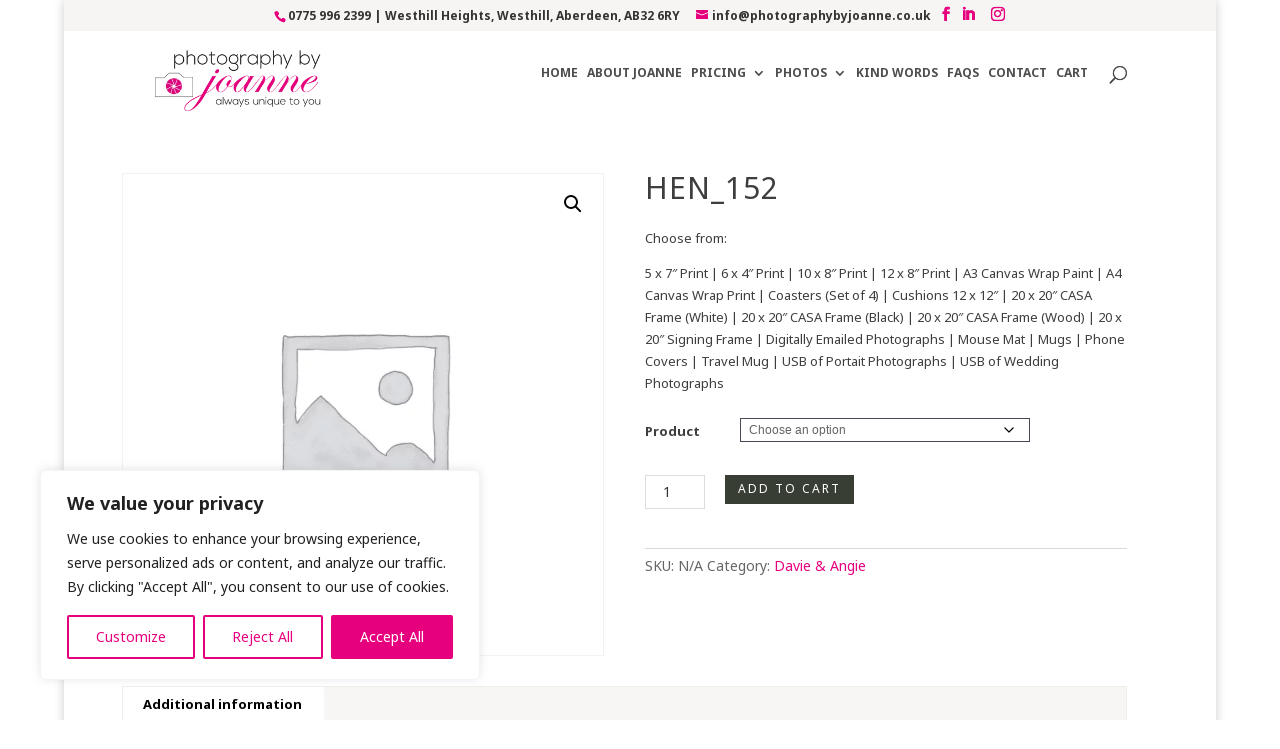

--- FILE ---
content_type: text/css
request_url: https://photographybyjoanne.co.uk/wp-content/themes/Vivienpro_Theme/style.css?ver=1749839569
body_size: 12851
content:
/*
 Theme Name: Vivien Pro
 Theme URI:  http://demosdivi.lovelyconfetti.com/vivienpro
 Description: Beautiful Multipurpose Theme Template for Divi
 Author:     Lovely Confetti
 Author URI: https://lovelyconfetti.com
 Template:   Divi
 Version:    1.8
 License:    GNU General Public License v2 or later
 License URI:http://www.gnu.org/licenses/gpl-2.0.html
*/


@font-face {
	font-family: 'auteur';
	src: url('fonts/auteur.eot');
	src: url('fonts/auteur.eot?#iefix') format('embedded-opentype'), 
	url('fonts/auteur.woff') format('woff'), 
	url('fonts/auteur.ttf') format('truetype'), 
	url('fonts/auteur.svg') format('svg');
	font-weight: normal;
	font-style: normal;
}

@font-face {
  font-family: 'Freight Big Light';
  src: url('fonts/Freight Big Light.eot');
  src: local('☺'), url('fonts/Freight Big Light.woff') format('woff'), 
  url('fonts/Freight Big Light.ttf') format('truetype'), 
  url('fonts/Freight Big Light.svg') format('svg');
  font-weight: normal;
  font-style: normal;
}




/* Header
----------------------------------------*/

@media (min-width: 981px) {
#main-header.et-fixed-header {
    box-shadow: none !important;
    -moz-box-shadow: none !important;
    -webkit-box-shadow: none !important;
}}

#top-header .et-cart-info,
#et-top-navigation .et-cart-info {
  margin-left: 0px;
	 display: none;
}

#main-header {
    box-shadow: none;
}

@media (max-width: 1030px) {
 #et_mobile_nav_menu {
    display: block;
 }
 
#top-menu {
    display: none;
 }}




/* Hide top header – secondary menu  on scroll */
#top-header {
  overflow:hidden;
  max-height:50px;
  transition:max-height .3s ease;
}

#top-header.et-fixed-header {
  max-height:0;
}

#main-header {
  transition:top .3s ease;
}

#main-header.et-fixed-header {
  top:0!important;
}

.admin-bar #main-header.et-fixed-header {
  top:32px!important;
}




/* Add the class 'cta' to any menu item to turn it into a Call to Action button */
#et-secondary-nav li.cta {
	background-color: #efdac9;
	padding: 5px;
	letter-spacing: 2px;
}

#logo {
  -webkit-transform: initial;
}


/* Custom Header Slide In
----------------------------------------*/


body:not(.et-fb) .et_pb_section.fixed_header {
  position:fixed;
  width:100%;
  top:0;
  transform: translateY(-100%);
  transition: 0.3s transform ease-in-out;
  z-index:99;
}

body:not(.et-fb) .et_pb_section.fixed_header.dl-scrolled {
  transform: translateY(0);
}

body.admin-bar:not(.et-fb) .et_pb_section.fixed_header {
  top:32px;
}

@media (max-width:782px) {
  body.admin-bar:not(.et-fb) .et_pb_section.fixed_header {
    top:46px;
}}

@media (max-width:600px) {
  body.admin-bar:not(.et-fb) .et_pb_section.fixed_header {
    top:0;
}}

/* Custom mobile Look */
@media (max-width: 980px) {

.vivienpro_header .et_mobile_menu {
  width: 98%;
  margin-left: -10vw;
  top: calc(100% + 11px);
  padding: 0;
  border-top: none;
  border-bottom-width: 1px;
  border-bottom-style: solid;
  box-shadow: none;
  text-align:center;
}

.vivienpro_header .et_mobile_menu li a {
    padding:10px 10%;
}}

/* Custom mobile Look for fixed nav */
@media (max-width: 980px) {

.vivienpro_header_fixed .et_pb_menu__wrap {
  justify-content: flex-start;
}

.vivienpro_header_fixed .et_mobile_menu {
  width: 100vw;
  margin-left: -10vw;
  top: calc(100% + 11px);
  padding: 0;
  border-top: none;
  border-bottom-width: 1px;
  border-bottom-style: solid;
  box-shadow: none;
}

.vivienpro_header_fixed .et_mobile_menu li a {
    padding:10px 10%;
}}




/* Blockquote
----------------------------------------*/
blockquote {
    padding: 20px;
    border-left: none;
    border-top: 3px solid #faf4f0;
    border-bottom: 3px solid #faf4f0;
}

blockquote p {  
    font-size: 15px !important;
    line-height: 1.5;
    font-style: italic !important;
    font-family: 'Arapey', georgia, serif;
}


/* Selection
----------------------------------------*/

::-moz-selection {
    background-color: #faf4f0;
    color: #333;
}

::selection {
    background-color: #faf4f0;
    color: #333;
}


/* Collapse Submenus
----------------------------------------*/

.et_pb_menu .et_mobile_menu .menu-item-has-children > a, 
#main-header .et_mobile_menu .menu-item-has-children > a {
    background-color: transparent;
    position: relative;
}

.et_pb_menu .et_mobile_menu .menu-item-has-children > a:after, 
#main-header .et_mobile_menu .menu-item-has-children > a:after {
    font-family: 'ETmodules';
    text-align: center;
    speak: none;
    font-weight: 600;
    font-variant: normal;
    text-transform: none;
    -webkit-font-smoothing: antialiased;
    position: absolute;
    font-size: 18px;
    content: '\4c';
    top: 11px;
    right: 13px;
}

.et_pb_menu .et_mobile_menu .menu-item-has-children.visible > a:after, 
#main-header .et_mobile_menu .menu-item-has-children.visible > a:after {
    content: '\4d';
}

.et_pb_menu .et_mobile_menu ul.sub-menu, 
#main-header .et_mobile_menu ul.sub-menu {
    display: none !important;
    visibility: hidden !important;
    transition: all 1.5s ease-in-out;
}

.et_pb_menu .et_mobile_menu .visible > ul.sub-menu, 
#main-header .et_mobile_menu .visible > ul.sub-menu {
    display: block !important;
    visibility: visible !important;
}


/* Video Popup
----------------------------------------*/

.mfp-wrap.mfp-close-btn-in.mfp-auto-cursor.mfp-fade.mfp-ready {
  top: 0px !important;
  position: fixed !important;
}

.mfp-iframe-holder .mfp-content {
    max-width: 70%;
}

.mfp-iframe-scaler button.mfp-close {
    top: -50px ;
}

.mfp-iframe-holder .mfp-close,
.mfp-image-holder .mfp-close,
.mfp-wrap .mfp-close:active {
    top: -50px !important;
}

.video_popup_lightbox .mfp-iframe-holder .mfp-close {
    top: -50px;
}

.video_popup {
    position: relative;
    -webkit-transition: all 0.3s ease-in-out;
    -moz-transition: all 0.3s ease-in-out;
    transition: all 0.3s ease-in-out;
    -webkit-transform: scale(1);
    -ms-transform: scale(1);
    transform: scale(1);
}

.video_popup a:before {
    content: 'play';
    cursor: pointer;
    position: absolute;
    top: calc(50% - 55px);
    left: calc(50% - 54.5px);
    z-index: 20;
    background-color: #9d8a46;
    padding: 55px 30px;
    border-radius: 50%;
    font-size: 20px;
    letter-spacing: 2px;
    text-transform: uppercase;
    color: #fff;
    -webkit-transition: all 0.2s ease-in-out;
    -moz-transition: all 0.2s ease-in-out;
    transition: all 0.2s ease-in-out;
}

.video_popup a:after {
    content: 'E';
    cursor: pointer;
    font-family: 'ETmodules';
    position: absolute;
    top: calc(50% - 55px);
    left: calc(50% - 47px);
    z-index: 20;
    background-color: #fff;
    padding: 55px 32px;
    border-radius: 50%;
    font-size: 40px;
    text-transform: uppercase;
    color: #0a2a3b;
    opacity: 0;
    -webkit-transition: all 0.3s ease-in-out;
    -moz-transition: all 0.3s ease-in-out;
    transition: all 0.3s ease-in-out;
}

.video_popup.no_icon:before,
.video_popup.no_icon:after {
    display: none!important;
}


.video_popup:hover a:before {
    opacity: 0;
    padding: 65px 37px;
    left: calc(50% - 64.5px);
    top: calc(50% - 65px);
}

.video_popup:hover a:after {
    opacity: 1;
    padding: 65px 37px;
    left: calc(50% - 64.5px);
    top: calc(50% - 65px);
    font-size: 56.5px;
}

@media all and (max-width: 980px) {
    .video_popup a:before {
        top: calc(50% - 32.5px);
        left: calc(50% - 33px);
        padding: 33px 17px;
        font-size: 10px;
    }
    .video_popup a:after {
        top: calc(50% - 32.5px);
        left: calc(50% - 33px);
        padding: 33px 17px;
        font-size: 32px;
    }
    .video_popup:hover a:before {
        opacity: 0;
        padding: 40px 22px;
        left: calc(50% - 43px);
        top: calc(50% - 42.5px);
    }
    .video_popup:hover a:after {
        opacity: 1;
        padding: 40px 22px;
        left: calc(50% - 43px);
        top: calc(50% - 42.5px);
        font-size: 42px;
    }
}


/* Vivien Pro Blog Menu
----------------------------------------*/

.vivienpro_menu .et_pb_menu__menu nav ul li {
    display: block;
    width: 100%;
    margin: 10px 0;
}

.vivienpro_menu .et-menu li:after {
    content: "|";
    margin-right: 0px;
    padding: 0 30px;
    margin-top: 0px;
    color: #fff;
    font-size: 14px;
    float: left;
}

.vivienpro_menu .et-menu li:last-child:after {
    display:none;
}


/* Vivien Pro Category Menu
-----------------------------------------------------*/
.vivienpro_menu .et-menu li:after {
    content: "|";
    margin-right: 0px;
    padding: 0 30px;
    margin-top: 0px;
    color: #ffffff;
    font-size: 18px;
    float: left;
}

.et_slide_menu_top .et-search-form {
    border-radius: 0px;
}

.vivienpro_menu .et-menu li:last-child:after {
    display:none;
}

/* Vivien Pro Freebie
----------------------------------------*/

body .vivienpro_freebie .et_pb_blurb .et_pb_module_header:after,
body .vivienpro_freebie .et_pb_blurb .et_pb_module_header:before {
    content: "";
    display: block;
    background-color: #1b1a1a;
    height: 1px;
    width: 0;
    position: absolute;
    top: 0;
    left: 50%;
    transform: translate(-50%, 0px);
    transition: 0.3s;
}

body .vivienpro_freebie .et_pb_blurb .et_pb_module_header:after {
    width: 74%;
    top: auto;
    bottom: 0;
}




/* Vivien Pro Home 4
----------------------------------------*/

body .vivienpro_blurbh4 .et_pb_blurb .et_pb_module_header:after,
body .vivienpro_blurbh4 .et_pb_blurb .et_pb_module_header:before {
    content: "";
    display: block;
    background-color: #1b1a1a;
    height: 1px;
    width: 0;
    position: absolute;
    top: 0;
    left: 50%;
    transform: translate(-50%, 0px);
    transition: 0.3s;
}

body .vivienpro_blurbh4 .et_pb_blurb .et_pb_module_header:after {
    width: 74%;
    top: auto;
    bottom: 0;
}

body .vivienpro_blurbh4 .et_pb_blurb:hover .et_pb_module_header:before {
    transition-delay: 0.2s;
    width: 74%;
}

body .vivienpro_blurbh4 .et_pb_blurb:hover .et_pb_module_header {
    transition-delay: 0s;
    transform: translate(0px, 8px);
}

body .vivienpro_blurbh4 .et_pb_blurb .et_pb_blurb_description {
    transform: translate(0, 0);
    transition: 0.3s;
    transition-delay: 0.3s;
}

body .vivienpro_blurbh4 .et_pb_blurb:hover .et_pb_blurb_description {
    transition-delay: 0s;
    transform: translate(0, 20px);
    opacity: 0;
}


body .vivienpro_blurbh4 .et_pb_blurb:hover:after {
    transition-delay: 0.3s;
    opacity: 1 !important;
    transform: translate(-50%,0);
}



@media only screen and (max-width: 980px) {
    .vivienpro_blurbh4 .et_pb_blurb .et_pb_blurb_content {
        padding: 20px !important;
    }}

@media only screen and (max-width: 767px) {
    .vivienpro_blurbh4 .et_pb_column_1_3{
        width: 100% !important;
        margin-right: 0 !important;
    }

    .vivienpro_blurbh4 .et_pb_blurb .et_pb_blurb_content{
        height: auto !important;
    }

    body .vivienpro_blurbh4 .et_pb_blurb:hover .et_pb_module_header {
        transform: translate(0, 0);
    }

    body .vivienpro_blurbh4 .et_pb_blurb:hover:after{
        bottom: 30px !important;
    }}



/* Vivien Pro About Steps
----------------------------------------*/

.vivienpro_aboutsteps .et_pb_blurb_content  .et_pb_main_blurb_image {
  position: relative;
  line-height: 1;
  color: inherit;
  z-index: 1;
}

.vivienpro_aboutsteps .et_pb_column .et_pb_blurb_content .et_pb_main_blurb_image:after {
    position: absolute;
    content: '';
    left: 45%;
    bottom: 10%;
    width: 0;
    height: 50%;
    border-style: solid;
    border-width: 0px 44.5px 70px 44.5px;
    border-color: transparent transparent #fff transparent;
    transform: translate3d(-50%, 0, 0) rotate(15deg);
    transform-origin: 50% 80%;
    transition: all .3s ease;
    z-index: -1;
}

.vivienpro_aboutsteps .et_pb_column:hover .et_pb_blurb_content .et_pb_main_blurb_image:after {
  transform: translate3d(-50%, 0, 0) rotate(0deg);
}

/* Vivien Pro Services Home 1
----------------------------------------*/

.vivienpro_servicesh1 {
  counter-reset: section;
}

.vivienpro_servicesh1 .et_pb_column:before {
    counter-increment: section;
    content: "0" counter(section);
    display: block;
    vertical-align: middle;
    line-height: 100%;
    margin-bottom: 13px!important;
    /*font-family: 'Libre Baskerville',Georgia,"Times New Roman",serif;*/
    font-family: "Old Standard TT",serif;
    font-size: 60px;
    font-style: italic;
    -webkit-transition: all 0.8s ease-in-out;
    -moz-transition: all 0.8s ease-in-out;
    transition: all 0.8s ease-in-out;
    transform-origin: top left;
    margin-left: -35px!important;
    text-align: left;
    text-shadow: 1px 1px 0px #fff, -1px -1px 0 #fff, 1px -1px 0 #fff, -1px 1px 0 #fff;
    color: #bfa68f;
    z-index: 15;
    position: absolute;
    margin-top: -85px;
}

.vivienpro_servicesh1 .blurb_hr_style4 {
  position: relative;
  max-width: 126px;
  width: 100px;
  height: 2px;
  margin: 20px auto 22px;
}

.vivienpro_servicesh1 .blurb_hr_style4:before {
  position: absolute;
  content: '';
  height: 100%;
  left: 15px;
  right: 15px;
  background: #d7d7d7;
  transition: all .3s ease;
}

.vivienpro_servicesh1 .blurb_hr_style4:after {
  position: absolute;
  content: '';
  height: 100%;
  left: 50%;
  right: 50%;
  background: #a39bfa;
  transition: all .3s ease;
}

.vivienpro_servicesh1 .vivienpro_servicesh1:hover .vivienpro_servicesh1:after {
  left: 0;
  right: 0;
}

/*.vivienpro_servicesh1 .et_pb_blurb_content  .et-pb-icon{
  position: relative;
  font-size: 40px;
  line-height: 1;
  color: inherit;
  z-index: 1;
}

.vivienpro_servicesh1 .et_pb_column .et_pb_blurb_content .et_pb_main_blurb_image .et-pb-icon:after {
  position: absolute;
  content: '';
  left: 50%;
  bottom: 0;
  width: 0;
  height: 0;
  border-style: solid;
  border-width: 0 34.5px 60px 34.5px;
  border-color: transparent transparent #fff transparent;
  transform: translate3d(-50%, 0, 0) rotate(15deg);
  transform-origin: 50% 80%;transition: all .3s ease;
  z-index: -1;
}

.vivienpro_servicesh1 .blurb_module_vivienpro:hover .et_pb_blurb_content .et_pb_main_blurb_image .et_pb_image_wrap .et-pb-icon:after {
  transform: translate3d(-50%, 0, 0) rotate(0deg);
}*/

.vivienpro_servicesh1 .et_pb_blurb_content  .et_pb_main_blurb_image {
  position: relative;
  line-height: 1;
  color: inherit;
  z-index: 1;
}

.vivienpro_servicesh1 .et_pb_column .et_pb_blurb_content .et_pb_main_blurb_image:after {
    position: absolute;
    content: '';
    left: 45%;
    bottom: 10%;
    width: 0;
    height: 50%;
    border-style: solid;
    border-width: 0px 44.5px 70px 44.5px;
    border-color: transparent transparent #fff transparent;
    transform: translate3d(-50%, 0, 0) rotate(15deg);
    transform-origin: 50% 80%;
    transition: all .3s ease;
    z-index: -1;
}

.vivienpro_servicesh1 .blurb_module_vivienpro:hover .et_pb_blurb_content .et_pb_main_blurb_image:after {
  transform: translate3d(-50%, 0, 0) rotate(0deg);
}


@media only screen and (max-width: 1300px) {
.vivienpro_servicesh1 .et_pb_column:before {
    font-size: 55px;
    margin-top: -65px;
}}



/* Annnette Pro Services Home 3
----------------------------------------*/

.vivienpro_blurbserv3 .et_pb_blurb {
    position: relative !important;
    transition:all 0.3s ease;
}

.vivienpro_blurbserv3 .et_pb_blurb.et_pb_blurb {
  background-color: #333;
}

.vivienpro_blurbserv3 .et_pb_blurb::after {
    content: " \24";
    font-family: 'ETModules';
    position: absolute !important;
    right: 15px;
    top: 22px;
    font-size: 30px;
    line-height: 30px;
    color: #fff;
    transition:all 0.3s ease;
}

.vivienpro_blurbserv3 .et_pb_blurb:hover{
    color: #333;
}

.vivienpro_blurbserv3 .et_pb_blurb:hover:after{
    right: 10px;
    color: #ffffff;
}

.vivienpro_blurbserv3 .et_pb_main_blurb_image {
    width: 60px;
    margin:0;
}

.vivienpro_blurbserv3 .et_pb_image_wrap, 
.vivienpro_blurbserv3 .et-pb-icon {
    width: 100% !important;
    display: inline-block;
    font-size: 32px;
}

.vivienpro_blurbserv3 .et_pb_blurb_content {
    display: flex;
    align-items: center;
}

.vivienpro_blurbserv3 .et_pb_module_header {
    padding-top: 10px;
}



/* Annnette Pro Services Home 3
----------------------------------------*/

.vivienpro_blurbserv3 .et_pb_blurb {
    position: relative !important;
    transition:all 0.3s ease;
}

.vivienpro_blurbserv3 .et_pb_blurb.et_pb_blurb {
  background-color: #333;
}

.vivienpro_blurbserv3 .et_pb_blurb::after {
    content: " \24";
    font-family: 'ETModules';
    position: absolute !important;
    right: 15px;
    top: 22px;
    font-size: 30px;
    line-height: 30px;
    color: #fff;
    transition:all 0.3s ease;
}

.vivienpro_blurbserv3 .et_pb_blurb:hover{
    color: #333;
}

.vivienpro_blurbserv3 .et_pb_blurb:hover:after{
    right: 10px;
    color: #ffffff;
}

.vivienpro_blurbserv3 .et_pb_main_blurb_image {
    width: 60px;
    margin:0;
}

.vivienpro_blurbserv3 .et_pb_image_wrap, 
.vivienpro_blurbserv3 .et-pb-icon {
    width: 100% !important;
    display: inline-block;
    font-size: 32px;
}

.vivienpro_blurbserv3 .et_pb_blurb_content {
    display: flex;
    align-items: center;
}

.vivienpro_blurbserv3 .et_pb_module_header {
    padding-top: 10px;
}


.vivienpro_blurbserv3 .et_pb_blurb_content {
    display: flex;
    align-items: center;
}

.vivienpro_blurbserv3 .et_pb_module_header {
    padding-top: 10px;
}


/* Vivien Pro Services Home 3
----------------------------------------*/


.vivienpro_blurbh3 {
  counter-reset: section;
}

.vivienpro_blurbh3 .et_pb_blurb:before {
    counter-increment: section;
    content: "0" counter(section);
    display: block;
    vertical-align: middle;
    line-height: 100%;
    margin-bottom: 13px!important;
    font-family: 'Libre Baskerville',Georgia,"Times New Roman",serif;
    font-family: "Old Standard TT",serif;
    font-size: 60px;
    font-style: italic;
    -webkit-transition: all 0.8s ease-in-out;
    -moz-transition: all 0.8s ease-in-out;
    transition: all 0.8s ease-in-out;
    transform-origin: top left;
    margin-left: -15px!important;
    text-align: left;
    text-shadow: 1px 1px 0px #fff, -1px -1px 0 #fff, 1px -1px 0 #fff, -1px 1px 0 #fff;
    color: #9d8a46;
    z-index: 15;
    position: absolute;
    margin-top: -40px;
}



/* Vivien Pro Portfolio
----------------------------------------*/

.vivienpro_portfolio .et_pb_portfolio_item {
    background: #fff;
    text-align: center;
    height: 450px!important;
    width: 30%!important;
    margin-right: 2%!important;
    display: inline-block;
    float: none;
    vertical-align: top;
    margin: 0 15px 30px 15px;
    position: relative;
    overflow: hidden;
}

.vivienpro_portfolio .et_pb_portfolio_item:last-child,
.vivienpro_portfolio .et_pb_portfolio_item:nth-child(3n) {
  margin-right: 0 !important;
}

.vivienpro_portfolio .et_pb_column_4_4 .et_pb_grid_item:nth-child(4n+1) {
  clear: none !important;
} 

.vivienpro_portfolio .et_portfolio_image img {
    vertical-align: bottom;
    margin-bottom: 0;
    width: 100%;
    top: 0;
    left: 0;
    right: 0;
    bottom: 0;
    object-fit: cover;
    height: 450px;
}

.vivienpro_portfolio .et_pb_portfolio_item h2 {
    position: absolute;
    width: 100%;
    top: 41%;
    z-index: 3;
    opacity: 0;
    transition: .3s;
}

.vivienpro_portfolio .et_pb_portfolio_item::before {
  content: "";
  position: absolute;
  top: 0;
  left: 0;
  width: 100%;
  height: 100%;
  background: rgba(255,255,255,0.8);
  opacity: 0;
  z-index: 1;
  transition: .3s;
}

.vivienpro_portfolio .et_overlay {
  display: none;
}

.vivienpro_portfolio .et_pb_portfolio_item .post-meta {
  position: absolute;
  top: 38%;
  left: 0;
  width: 100%;
  color: #a9882f;
  opacity: 0;
  transition: .3s;
  z-index: 2;
}

/*.vivienpro_portfolio .et_pb_portfolio_item a:after{
  content: ',';
  margin-left: 2px;
  margin-right: 2px;
}

.vivienpro_portfolio .et_pb_portfolio_item a:last-child:after {
  display: none;
}*/

.vivienpro_portfolio .et_pb_portfolio_item:hover h2,
.vivienpro_portfolio .et_pb_portfolio_item:hover::before,
.vivienpro_portfolio .et_pb_portfolio_item:hover .post-meta {
  opacity: 1;
}

.vivienpro_portfolio .et_pb_portfolio_filters {
  margin-bottom: 80px;
}

.vivienpro_portfolio .et_pb_portfolio_filters ul {
  display: flex;
  justify-content: center;
}

.vivienpro_portfolio .et_pb_portfolio_filters li a {
  background-color: transparent;
  border: none !important;
  display: inline-block;
  margin: 5px;
  padding: 12px;
  color: #2d2d2d;
  background-color: #f5f5f5;
}

.vivienpro_portfolio .et_pb_portfolio_filters li a.active {
  color: #a9882f;
}

.vivienpro_portfolio .et_pb_portfolio_filters li a.active:hover,
.vivienpro_portfolio .et_pb_portfolio_filters li a:hover {
  background-color: #eef4f1;
}

.vivienpro_portfolio .et_pb_portofolio_pagination {
  display: flex;
  justify-content: center;
  border-top: none !important;
}

.vivienpro_portfolio .et_pb_portofolio_pagination ul li {
  display: inline-flex;
  width: 60px;
  padding: 0 !important;
  border-radius: 50%;
  margin: 0 5px;
  overflow: hidden;
  transition: .2s;
}

.vivienpro_portfolio .et_pb_portofolio_pagination ul li a.active,
.vivienpro_portfolio .et_pb_portofolio_pagination ul li.next,
.vivienpro_portfolio .et_pb_portofolio_pagination ul li.prev {
  background: #1f2732;
}

.vivienpro_portfolio .et_pb_portofolio_pagination ul li.next,
.vivienpro_portfolio .et_pb_portofolio_pagination ul li.prev {
  border: 4px solid #f2efea;
}

.vivienpro_portfolio .et_pb_portofolio_pagination ul li.page {
  border: 4px solid #f2efea;
}

.vivienpro_portfolio .et_pb_portofolio_pagination ul li a {
  text-align: center;
  width: 100%;
  padding: 18px 0;
}

.vivienpro_portfolio .et_pb_portofolio_pagination ul li.page a {
  color: #1f2732;
}

.vivienpro_portfolio .et_pb_portofolio_pagination ul li a.active,
.vivienpro_portfolio .et_pb_portofolio_pagination ul li.next a,
.vivienpro_portfolio .et_pb_portofolio_pagination ul li.prev a {
  color: #fff !important;
  transition: .2s;
}

.vivienpro_portfolio .et_pb_portofolio_pagination ul li:hover,
.vivienpro_portfolio .et_pb_portofolio_pagination ul li:hover a.active {
  border-color: #232323;
  background: #232323 !important;
}

.vivienpro_portfolio .et_pb_portofolio_pagination ul li:hover a {
  color: #fff;
}

@media only screen and (max-width: 1030px) {

  .vivienpro_portfolio .et_pb_portfolio_item {
    width: 47%!important;
    margin-right: 0%!important;
}

.vivienpro_portfolio .et_pb_portfolio_item:last-child,
.vivienpro_portfolio .et_pb_portfolio_item:nth-child(3n) {
  margin-right: 0 !important;
}}
    

@media only screen and (max-width: 805px) {

.vivienpro_portfolio .et_pb_portfolio_item {
    width: 100%!important;
}

.vivienpro_portfolio .et_portfolio_image img {
    height: 550px;
}
   
.vivienpro_gridportfolio .et_pb_portfolio_item:last-child,
.vivienpro_gridportfolio .et_pb_portfolio_item:nth-child(2n){
    margin-right: 0 !important;
}}

/* Vivien Pro Grid Portfolio
----------------------------------------*/


.vivienpro_gridportfolio .et_pb_portfolio_item {
    background: #fff;
    text-align: center;
    height: 450px!important;
    width: 30%!important;
    margin-right: 2%!important;
    display: inline-block;
    float: none;
    vertical-align: top;
    margin: 0 15px 30px 15px;
    position: relative;
    overflow: hidden;
}

/*.vivienpro_gridportfolio .et_pb_portfolio_item a:after{
    content: ',';
    margin-left: 2px;
    margin-right: 2px;
}

.vivienpro_gridportfolio .et_pb_portfolio_item a:last-child:after {
    display: none;
}*/

.vivienpro_gridportfolio .et_pb_portfolio_item:last-child,
.vivienpro_gridportfolio .et_pb_portfolio_item:nth-child(3n) {
    margin-right: 0 !important;
}

.vivienpro_gridportfolio .et_portfolio_image img {
    vertical-align: bottom;
    margin-bottom: 0;
    width: 100%;
    top: 0;
    left: 0;
    right: 0;
    bottom: 0;
    object-fit: cover;
    height: 450px;
}

.vivienpro_gridportfolio .et_pb_portfolio_grid .et_pb_portfolio_item h2, 
.vivienpro_gridportfolio .et_pb_portfolio_grid .et_pb_portfolio_item:hover h2, 
.vivienpro_gridportfolio .et_pb_portfolio_grid .et_pb_portfolio_item .post-meta, 
.vivienpro_gridportfolio .et_pb_portfolio_grid .et_pb_portfolio_item:hover .post-meta, 
.vivienpro_gridportfolio .et_pb_portfolio_grid .et_pb_portfolio_item:hover img, 
.vivienpro_gridportfolio .et_pb_portfolio_grid .et_pb_portfolio_item img {
 -webkit-transition: all .6s ease-in-out;
    -moz-transition: all .6s ease-in-out;
    transition: all .6s ease-in-out;
}

.vivienpro_gridportfolio .et_pb_portfolio_grid .et_pb_portfolio_item h2 {
    opacity: 0 !important;
    transform: translateY(-140px);
    position: absolute;
    margin: auto;
    width: 100%;
}

.vivienpro_gridportfolio .et_pb_portfolio_grid .et_pb_portfolio_item .post-meta {
    opacity: 0 !important;
    transform: translateY(-130px);
    position: absolute;
    margin: auto;
    width: 100%;
}

.vivienpro_gridportfolio .et_pb_portfolio_grid .et_pb_portfolio_item:hover h2 {
  opacity: 1 !important;
  transform: translateY(-120px);
}

.vivienpro_gridportfolio .et_pb_portfolio_grid .et_pb_portfolio_item:hover .post-meta {
opacity: 1 !important;
transform: translateY(-90px);
}

.vivienpro_gridportfolio .et_pb_portfolio_grid .et_pb_portfolio_item:hover img {
  filter: brightness(60%);
  opacity: 0.9;
  background: #fff;
}

@media only screen and (max-width: 1030px) {

.vivienpro_gridportfolio .et_pb_portfolio_item {
   width: 46%!important;
}
    
.vivienpro_gridportfolio .et_pb_portfolio_item:last-child,
.vivienpro_gridportfolio .et_pb_portfolio_item:nth-child(2n),
    .vivienpro_gridportfolio .et_pb_portfolio_item:nth-child(2n+1){
    margin-right: 0 !important;
}}

@media only screen and (max-width: 995px) {
   
.vivienpro_gridportfolio .et_pb_portfolio_item {
   width: 49%!important;
}

.vivienpro_gridportfolio .et_pb_portfolio_item:nth-child(2n+1) {
    margin-right: 2% !important;
}

.vivienpro_gridportfolio .et_pb_column .et_pb_grid_item.et_pb_portfolio_item:nth-child(3n+1) {
    clear: none;
}}

@media only screen and (max-width: 705px) {
   
.vivienpro_gridportfolio .et_pb_portfolio_item {
   width: 100%!important;
}

.vivienpro_gridportfolio .et_pb_portfolio_item:last-child{
    margin-right: 0 !important;
}}


/* Vivien Pro Projects Home 2
----------------------------------------*/

.vivienpro_projects_blurb .et_pb_blurb .et_pb_blurb_description {
    background-color: #f2efea;
    position: absolute;
    top: 15%;
    left: -54px;
    padding: 46px 26px;
    line-height: 120%;
    transform: rotate(-180deg);
    writing-mode: vertical-lr;
    transition: 0.4s;
}

body.ie .vivienpro_projects_blurb .et_pb_blurb .et_pb_blurb_description {
    -ms-writing-mode: tb-rl !important;
    display: inline-block !important;
}

.vivienpro_projects_blurb .et_pb_blurb:hover .et_pb_blurb_description {
    left: 0;
}

.vivienpro_projects_blurb .et_pb_blurb .et_pb_main_blurb_image,
.vivienpro_projects_blurb .et_pb_blurb .et_pb_main_blurb_image .et_pb_image_wrap,
.vivienpro_projects_blurb .et_pb_blurb .et_pb_main_blurb_image .et_pb_image_wrap img {
    display: block !important;
    width: 100% !important;
}

.vivienpro_projects_blurb .et_pb_promo .et_pb_promo_description p:last-child {
    padding-bottom: 0 !important;
}

.vivienpro_projects_blurb .et_pb_promo .et_pb_promo_description p {
    padding-bottom: 31px;
}

#page-container #main-content .vivienpro_projects_blurb .et_pb_promo .et_pb_button_wrapper .et_pb_button:after {
    font-size: 33px !important;
    position: static !important;;
    display: inline-block !important;;
    vertical-align: middle !important;;
    margin-top: -5px !important;;
    margin-left: -7px !important;;
    transition: 0s !important;
}


/* Vivien Pro Testimonials
----------------------------------------*/

.vivienpro_testimonials .et_pb_testimonial:before {
    display: none;
}

.vivienpro_testimonials .et_pb_testimonial_portrait {
    position: absolute;
    top: -40px;
    left: 0;
    right: 0;
}

.vivienpro_testimonials .et_pb_testimonial_portrait:before {
    font-size: 65px;
    position: absolute;
    top: -4px;
    left: 78px;
    font-family: ETmodules!important;
    background: 0 0;
    content: "{";
    width: 0;
    height: 0;
    box-shadow: none;
    color: #9d8a46;
}

.vivienpro_testimonials .et_pb_testimonial_content h3 {
  line-height: 1.2em;
}

@media (max-width: 1022px) {

.vivienpro_testimonials .et_pb_testimonial_description {
    margin-left: 0px !important;
}}


/* Vivien Pro Slider Testimonial About
----------------------------------------*/


.vivienpro_testimonial .et_pb_slide,
.vivienpro_testimonial2 .et_pb_slide {
    background: transparent !important;
    box-shadow: none !important;
    padding: 0 !important;
}

.vivienpro_testimonial .et_pb_slide_description:before {
    content: '{';
    display: block;
    font-size: 50px;
    line-height: 100%;
    font-family: ETmodules !important;
    max-height: 62px;
    color: #fff;
}

.vivienpro_testimonial2 .et_pb_slide_description:before {
    content: '{';
    display: block;
    font-size: 50px;
    line-height: 100%;
    font-family: ETmodules !important;
    max-height: 62px;
    color: #333;
}

.vivienpro_testimonial2 .et-pb-controllers a:not(.et-pb-active-control):hover,
.vivienpro_testimonial .et-pb-controllers a:not(.et-pb-active-control):hover {
    opacity: 0.5;
}

.vivienpro_testimonial .et-pb-controllers a,
.vivienpro_testimonial2 .et-pb-controllers a {
    width: 10px;
    height: 10px;
    box-shadow: inset 0 0 0 40px;
    border-radius: 100%;
    color: inherit;
}

.vivienpro_testimonial .et-pb-slider-arrows a.et-pb-arrow-next:before,
.vivienpro_testimonial2 .et-pb-slider-arrows a.et-pb-arrow-next:before {
    content: "$";
}

.vivienpro_testimonial .et-pb-slider-arrows a.et-pb-arrow-prev:before,
.vivienpro_testimonial2 .et-pb-slider-arrows a.et-pb-arrow-prev:before {
    content: "#";
}

.vivienpro_testimonial .et-pb-arrow-next,
.vivienpro_testimonial2 .et-pb-arrow-next {
     opacity: 1;
     right: 12px;
}

.vivienpro_testimonial .et-pb-arrow-prev,
.vivienpro_testimonial2 .et-pb-arrow-prev {
     opacity: 1;
     left: 12px;
}

.vivienpro_testimonial .et-pb-controllers a,
.vivienpro_testimonial2 .et-pb-controllers a {
    width: 9px;
    height: 9px;
    background-color: transparent !important;
    border: 2px solid #333;
}


/* Vivien Pro Steps
----------------------------------------*/

.vivienpro_steps {
  counter-reset: what-we-do;
}

.vivienpro_steps .et_pb_module_header {
  position: relative;
  margin-top: 20px;
  margin-bottom: 20px;
}

.vivienpro_steps .et_pb_module_header::before {
  counter-increment: what-we-do;
  content: "0"counter(what-we-do);
  position: absolute;
  z-index: -1;
  color: #f2efea;
  position: absolute;
  left: 0px;
  width: 100%;
  font-size: 80px;
  text-shadow: 1px 1px 0px #fff, -1px -1px 0 #fff, 1px -1px 0 #fff, -1px 1px 0 #fff;
}


/* Vivien Pro About 
-----------------------------------------------------*/

.vivienpro_servicesblurbh4 .et_pb_blurb  {
  background-color: #f2efea !important;
}

.vivienpro_servicesblurbh4 .et_pb_blurb_content {
    position: static;
}

.vivienpro_servicesblurbh4 .et_pb_blurb .et_pb_main_blurb_image,
.vivienpro_servicesblurbh4 .et_pb_blurb .et_pb_main_blurb_image .et_pb_image_wrap,
.vivienpro_servicesblurbh4 .et_pb_blurb .et_pb_main_blurb_image .et_pb_image_wrap img{
    display: block !important;
    width: 100% !important;
}

.vivienpro_services_about .et_pb_blurb .et_pb_blurb_description p:last-of-type {
    padding-bottom: 0 !important;
}

.vivienpro_services_about .et_pb_blurb .et_pb_blurb_description p {
    padding-bottom: 28px !important;
}

.vivienpro_services_about .et_pb_blurb .et_pb_blurb_description a:hover {
    opacity: 0.5;
}

.vivienpro_services_about .et_pb_blurb .et_pb_blurb_description a {
    color: inherit !important;
    transition: 0.3s;
}

.vivienpro_services_about .et_pb_blurb:hover:before {
    top: 0px;
    left: 0px;
    right: 0px;
    bottom: 0px;
}

.vivienpro_services_about .et_pb_blurb .et_pb_module_header:after {
    content: "";
    display: block;
    background-color: #fff;
    height: 1px;
    width: 0;
    position: absolute;
    top: 0;
    left: 50%;
    transform: translate(-50%, 0px);
    transition: 0.3s;
}


/* Maggie FAQS Questions
----------------------------------------*/

.vivienpro_questions .et_pb_column .et_pb_promo {
    background-color: #f2efea;
}

.vivienpro_questions .et_pb_promo h2,
.vivienpro_questions .et_pb_promo strong {
    position: relative;
}

.vivienpro_questions .et_pb_promo h2:before {
    content: "Q";
    font-weight: 900 !important;
    display: block;
    position: absolute;
    left: -29px;
    top: 0;
    color: #9d8a46;
    font-size: 18px !important;
}

.vivienpro_questions .et_pb_promo strong {
    font-weight: 400;
}

.vivienpro_questions .et_pb_promo strong:before {
    content: "A";
    font-weight: 600 !important;
    display: block;
    position: absolute;
    left: -29px;
    top: 0;
    color: #9d8a46;
    font-size: 18px !important;
}



/* Style Back to Top Button
-----------------------------------------------------*/

.et_pb_scroll_top.et-pb-icon {
    background-color: transparent !important;
    border-radius: 0px;
    border: 1px solid #e7eae3
}

.et_pb_scroll_top.et-visible {
    opacity: 1;
    -webkit-animation: fadeInBottom 1s 1 cubic-bezier(.77,0,.175,1);
    -moz-animation: fadeInBottom 1s 1 cubic-bezier(.77,0,.175,1);
    -o-animation: fadeInBottom 1s 1 cubic-bezier(.77,0,.175,1);
    animation: fadeInBottom 1s 1 cubic-bezier(.77,0,.175,1);
}
 
.et_pb_scroll_top.et-pb-icon {
    right: 15px;
    bottom: 15px;
    background: #333;
    padding: 10px;
}
 
.et_pb_scroll_top:before {
    content: "\32";
    color: #2d2d2d
}

/* Sidebar 
----------------------------------------*/

.et_pb_widget.widget_media_image:first-of-type, 
#sidebar .et_pb_widget.widget_media_image:first-of-type {
    margin-bottom: -10px;
}


#sidebar .widget_text:nth-of-type(2n),
.et_pb_widget.widget_text:nth-of-type(2n) {
    background-color: #FAF5F2;
    padding: 30px;
}

.et_pb_widget.widget_text:nth-of-type(3n),
#sidebar .et_pb_widget.widget_text:nth-of-type(3n){
  background-color: #fff;
    padding: 0px;
}

.widgettitle {
  margin: 0 0 15px;
  text-align: center;
  font-size: 20px !important;
  letter-spacing: 1px;
}


/* Blog Latest Posts 
----------------------------------------*/

.latest-post {
  margin: 0 0 26px;
  text-align: left;
}

.latest-post-img {
  display: inline-block;
  margin: 0 4% 4px 0;
  vertical-align: top;
  width: 35%;
  height: 90px;
  overflow: hidden;
}

.latest-post-img img {
  max-width: 100%; 
  vertical-align: middle;
  max-width: 104%;
  height: 100%;
  width: 100%;
  object-fit: cover;
}

.latest-post-content { 
  display: inline-block; 
  width: 59%;
}

.latest-post {
  text-align: left;
}

.latest-post-title h6 {
  font-size: 12px;
  line-height: 22px;
  font-weight: 600;
  text-align: left !important;
  text-transform: uppercase;
}

.latest-post .latest-post-title a:hover{ 
  color:#be9656;
}

.latest-post .post-meta-elements{
  font-size: 12px;
}

.latest-post .meta-post-cat i, 
.latest-post .meta-post-date i{
  right: 5px; 
  position: relative;
}

.latest-post .post-meta-elements, 
.latest-post .post-meta-elements a {
  color: #767676; 
  display: inline-block;
  font-size: 13px;
  line-height: 1.4;
}

.latest-post .post-meta-elements > div {
  display: inline-block;

}

.latest-post .post-meta-elements a:after{
    content: ',';
    margin-left: 2px;
    margin-right: 2px;
}

/* Page Navi
-----------------------------------------------------*/
.wp-pagenavi {
    border-top: none;
}

.wp-pagenavi a, 
.wp-pagenavi span {
  color: #000;
  background-color: #FAF5F2;
  border: 1px solid #FAF5F2;
  padding: 8px 15px;
}


/* Vivien Pro Post Grid
-----------------------------------------------------*/
.vivienpro-postgrid .et_pb_post {
    margin:0 auto 50px;
    position:relative;
    overflow: hidden;
    height:500px;
}

.vivienpro-postgrid .et_pb_post .entry-featured-image-url {
    margin: 0;
    position:relative;
    top:0;
    left:0;
    bottom:0;
    right:0;
    display:block;
    -webkit-transition: all .5s ease-in-out;
    -moz-transition: all .5s ease-in-out;
    -ms-transition: all .5s ease-in-out;
    -o-transition: all .5s ease-in-out;
    transition: all .5s ease-in-out;
    mix-blend-mode: screen;
    overflow: visible;
}

.vivienpro-postgrid .et_pb_blog_grid .et_pb_post {
    border: none;
    background-color: #393e34;
    word-wrap: break-word;
}

.vivienpro-postgrid .entry-featured-image-url {
    padding-top: 150%;
    display: block;
}

.vivienpro-postgrid .entry-featured-image-url img {
  position: absolute;
  height: 100%;
  width: 100%;
  top: 0;
  left: 0;
  right: 0;
  bottom: 0;
  object-fit: cover;
}

.vivienpro-postgrid .et_pb_post .entry-featured-image-url {
    mix-blend-mode: screen;
}

.vivienpro-postgrid .et_pb_post:hover .entry-featured-image-url {
    mix-blend-mode: normal;
    opacity:0.5 !important;
}

.vivienpro-postgrid .et_pb_post .entry-featured-image-url:before{
    content:"";
    position:absolute;
    top:0;
    left:0;
    right:0;
    bottom:0;
    -webkit-transition: all .5s ease-in-out;
    -moz-transition: all .5s ease-in-out;
    -ms-transition: all .5s ease-in-out;
    -o-transition: all .5s ease-in-out;
    transition: all .5s ease-in-out;
}

.vivienpro-postgrid .et_pb_post:hover .entry-featured-image-url:before {

}

.vivienpro-postgrid .et_pb_post .entry-featured-image-url img {
    height:100%;
    object-fit:cover;
}

.vivienpro-postgrid .et_pb_post .wrapped {
    height: 100%;
    position: relative;
    display: -webkit-box;
    display: -webkit-flex;
    -webkit-flex-direction: column;
    -webkit-justify-content: flex-end;
    display: -ms-flexbox;
    -ms-flex-direction: column;
    -ms-justify-content: flex-end;
    display: -moz-box;
    -moz-flex-direction: column;
    display: flex;
    flex-direction: column;
    justify-content: center;
    background-color: rgba(255,255,255,0.9);
}

.vivienpro-postgrid .et_pb_post .wrapped h2{
    position:absolute;
    top:50%;
    left:7%;
    right:7%;
    padding:0;
    margin:0 auto;
    text-align:center; 
    display:inline-block; 
    -webkit-transform:translateY(-50%);
    -ms-transform:translateY(-50%);
    transform:translateY(-50%);
}

.vivienpro-postgrid .et_pb_post .wrapped h2 a{
    background-color:#333 !important;
    padding:0 2px;
    -webkit-transition: all .4s ease-in-out;
    -moz-transition: all .4s ease-in-out;
    -ms-transition: all .4s ease-in-out;
    -o-transition: all .4s ease-in-out;
    transition: all .4s ease-in-out;
    color: #fff;
}

.vivienpro-postgrid .et_pb_post .wrapped .post-meta {
    position:absolute;
    top:75%;
    left:10%;
    right:10%;
    padding:0;
    margin:0 auto;
    text-align:center; 
    display:inline-block; 
    -webkit-transform:translateY(-50%);
    -ms-transform:translateY(-50%);
    transform:translateY(-50%);
}

.vivienpro-postgrid .published:after {
    content: ',';
    margin-left: 2px;
    margin-right: 2px;
}

.vivienpro-postgrid .et_pb_post .wrapped .vivienpro-blog-cat {
    top: 25%;
    padding: 0;
    text-align: center;
    -webkit-transform: translateY(-50%);
    -ms-transform: translateY(-50%);
    position: absolute;
    left: 5%;
    right: 5%;
    padding: 0;
    -webkit-transform: translateY(-50%);
    -ms-transform: translateY(-50%);
    width: 90%;
}

.vivienpro-postgrid .et_pb_post .wrapped .vivienpro-blog-cat a {
    color: #222 !important;
}

.vivienpro-postgrid .et_pb_post .post-content{
    display:none;
}

.vivienpro-postgrid .et_pb_post:hover .wrapped h2 a{
    background-color: #f2efea !important;
    color: #222;
}

.vivienpro-postgrid .et_pb_post .post-meta{
    margin:0;
}

.vivienpro-postgrid .et_pb_post .post-content .more-link {
    height: 20px;
    width: 20px;
    display: inline-block;
    font-size: 0;
    position: relative;
    margin-top: 20px;
}

@media (max-width: 1445px) {
.vivienpro-postgrid .et_pb_post .wrapped {
    height: 93%;
}}

@media (max-width: 1400px) {
.vivienpro-postgrid .et_pb_post .wrapped {
    height: 88%;
}}

@media (max-width: 1300px) {
.vivienpro-postgrid .et_pb_post .wrapped {
    height: 81%;
}}

@media (max-width: 800px) {
.vivienpro-postgrid .et_pb_post .wrapped {
    height: 100%;
}}


/* Vivien Pro About Services
----------------------------------------*/

.vivienpro_aboutservices .et_pb_blurb_container {
    background-color: #fff;
    padding: 20px;
    max-width: 80%;
    margin: auto;
    margin-top: -60px;
    position: relative;
    transition: all .3s ease;
}

.vivienpro_aboutservices :hover .et_pb_blurb_container{
    transform:translateX(0px) translateY(-15px)!important
}

/* Vivien Pro Slider
----------------------------------------*/


.vivienpro_carousel .lwp-slick-slider .slick-next:before {
    font-size: 32px !important;
    font-weight: 300;
    content: '$' !important;
}

.vivienpro_carousel .lwp-slick-slider .slick-prev:before {
    font-size: 32px !important;
    font-weight: 300;
    content: '#' !important;
}

@media only screen and (max-width: 2550px) {
.vivienpro_carousel .lwp-slick-slider .slick-slide img {
min-height: 950px !important;
object-fit: cover;
}}

@media only screen and (max-width: 1685px) {
.vivienpro_carousel .lwp-slick-slider .slick-slide img {
min-height: 800px !important;
object-fit: cover;
}}

@media only screen and (max-width: 1605px) {
.vivienpro_carousel .lwp-slick-slider .slick-slide img {
min-height: 680px !important;
object-fit: cover;
}}

@media only screen and (max-width: 1445px) {
.vivienpro_carousel .lwp-slick-slider .slick-slide img {
min-height: 650px !important;
object-fit: cover;
}}

@media only screen and (max-width: 1370px) {
.vivienpro_carousel .lwp-slick-slider .slick-slide img {
min-height: 540px !important;
object-fit: cover;
}}

@media only screen and (max-width: 1300px) {
.vivienpro_carousel .lwp-slick-slider .slick-slide img {
min-height: 500px !important;
object-fit: cover;
}}

@media only screen and (max-width: 800px) {
.vivienpro_carousel .lwp-slick-slider .slick-slide img {
min-height: 800px !important;
object-fit: cover;
}}

@media only screen and (max-width: 605px) {
.vivienpro_carousel .lwp-slick-slider .slick-slide img {
min-height: 500px !important;
object-fit: cover;
}

.slick-list draggable {
padding: 0 20px !important;

}}

/* Categories Tags
----------------------------------------*/

.tagcloud a {
    font-size: 12px !important;
    padding: 4px 20px;
    background: #faf5f2;
    display: inline-block;
    margin-bottom: 4px;
    border-radius: 0;
    -webkit-transition: all 0.2s ease-in-out;
    transition: all 0.2s ease-in-out;
    text-transform: uppercase;
    letter-spacing: 1px;
    font-weight: 500;
    color: inherit;
}

.tagcloud a:hover {
    background: #d17d74;
    color: #fff;
}

/* Footer
----------------------------------------*/

.bottom-nav a {
    font-weight: 400px;
    font-style: normal;
    text-transform: uppercase;
    text-decoration: none;
    border-bottom: 1px solid #444;
    font-size: 10px !important;
}

.bottom-nav, 
.bottom-nav a {
    font-size: 12px;
    text-align: center !important;
    float: none !important;
}

#footer-info {
    float: none;
    padding-bottom: 10px;
    color: #666;
    text-align: center;
}


    
/* Smarth Login
----------------------------------------*/

.smartPWLogin {
  margin-bottom: 15px;
  overflow: hidden;
  padding: 0;
  display:block;
  margin:0 auto;
  text-align: center;
}

.smartPWLogin input {
  border: 1px solid #bbb !important;
  color: #4e4e4e !important;
  background-color: #fff !important;
  padding: 12px;
  font-size: 14px;
  margin-right: 1%;
  width: 20%;
}

.smartPWLogin input[type=submit] {
  -webkit-appearance: none;
  padding: 12px !important;
  background: #e6b83c !important;
  border-color: #e6b83c !important;
  color: #fff !important;
  cursor: pointer;
}

.smartPWLogin input:hover[type=submit] {
  background: #fff !important;
  color: #454a54 !important;
  border-color: #e6b83c !important;
}


/* WooCommerce
-----------------------------------------------------*/

.woocommerce ul.products li.last, 
.woocommerce-page ul.products li.last {
    margin-right: 0 !important;
}

.orderby, 
.woocommerce div.product form.cart .variations td select {
    padding: 4px 8px;
    border: none;
    -webkit-border-radius: 0;
    -moz-border-radius: 0;
    border-radius: 0;
    color: #666!important;
    background-color: #fff;
    font-family: "Open Sans",Arial,sans-serif;
    font-size: 12px;
    font-weight: 500;
    border: 1px solid #454a54;
}

body .et_pb_button:hover, 
.woocommerce a.button.alt:hover, 
.woocommerce-page a.button.alt:hover, 
.woocommerce button.button.alt:hover, 
.woocommerce-page button.button.alt:hover, 
.woocommerce input.button.alt:hover, 
.woocommerce-page input.button.alt:hover, 
.woocommerce #respond input#submit.alt:hover,
.woocommerce-page #respond input#submit.alt:hover, 
.woocommerce #content input.button.alt:hover, 
.woocommerce-page #content input.button.alt:hover, 
.woocommerce a.button:hover, 
.woocommerce-page a.button:hover, 
.woocommerce button.button:hover, 
.woocommerce-page button.button:hover, 
.woocommerce input.button:hover, 
.woocommoliviaerce-page input.button:hover, 
.woocommerce #respond input#submit:hover, 
.woocommerce-page #respond input#submit:hover, 
.woocommerce #content input.button:hover, 
.woocommerce-page #content input.button:hover {
  color: #fff;
}

.woocommerce a.button.alt, 
.woocommerce-page a.button.alt, 
.woocommerce button.button.alt, 
.woocommerce-page button.button.alt, 
.woocommerce input.button.alt,
.woocommerce-page input.button.alt, 
.woocommerce #respond input#submit.alt, 
.woocommerce-page #respond input#submit.alt, 
.woocommerce #content input.button.alt, 
.woocommerce-page #content input.button.alt, 
.woocommerce a.button, 
.woocommerce-page a.button, 
.woocommerce button.button, 
.woocommerce-page button.button, 
.woocommerce input.button, 
.woocommerce-page input.button, 
.woocommerce #respond input#submit, 
.woocommerce-page #respond input#submit, 
.woocommerce #content input.button, 
.woocommerce-page #content input.button,
.woocommerce a.button {
  color: #fff;
}

body.woocommerce #content-area div.product .woocommerce-tabs ul.tabs, 
body.woocommerce div.product .woocommerce-tabs ul.tabs {
  background: #f7f6f5;
}

.woocommerce div.product .woocommerce-tabs ul.tabs::before {
    border-bottom: 1px solid #f7f6f5;
}

body.woocommerce .woocommerce-tabs {
    margin: 30px 0 45px;
    border: 1px solid #f7f6f5;
}

body.woocommerce #content-area div.product .woocommerce-tabs ul.tabs li, 
body.woocommerce #content-area div.product .woocommerce-tabs ul.tabs li.active,
body.woocommerce div.product .woocommerce-tabs ul.tabs li, 
body.woocommerce div.product .woocommerce-tabs ul.tabs li.active {
    border-right: 1px solid #f7f6f5;
    background: #f7f6f5;
}

.entry-summary .entry-title,
.woocommerce div.product .product_title,
.woocommerce div.product p.price, 
.woocommerce-page div.product p.price  {
    margin-bottom: 2% !important;
}

.woocommerce .cart-collaterals, 
.woocommerce-page .cart-collaterals,
#add_payment_method #payment,
.woocommerce-cart #payment, 
.woocommerce-checkout #payment {
    width: 100%;
    margin-bottom: 10% !important;
}

.woocommerce ul.products li.product .price, 
.woocommerce ul.products li.product .price del, 
.woocommerce-page ul.products li.product .price, 
.woocommerce-page ul.products li.product .price del,
.woocommerce ul.products li.product .woocommerce-loop-category__title, 
.woocommerce ul.products li.product .woocommerce-loop-product__title, 
.woocommerce ul.products li.product h3 {
    color: #666!important;
    font-size: 14px;
    text-align: center;
}

.woocommerce .products .star-rating, 
.woocommerce-page .products .star-rating {
    margin: 0 auto 2%!important;
}

.woocommerce .widget_shopping_cart .total, 
.woocommerce.widget_shopping_cart .total {
    border-top: 1px solid #ebe9eb;
    padding: 4px 0 0;
    text-align: center;
}

.woocommerce .woocommerce-breadcrumb {
    display:none;
}

.woocommerce div.product {
    margin-bottom: 0;
    position: relative;
}

.woocommerce span.onsale, 
.woocommerce-page span.onsale {
    position: absolute;
    z-index: 2;
    top: 10px!important;
    left: 10px!important;
    min-width: 0!important;
    min-height: 0!important;
    margin: 0!important;
    padding: 6px 18px!important;
    -webkit-border-radius: 0px!important;
    -moz-border-radius: 0px!important;
    border-radius: 0px!important;
    color: #454a54;
    background: #efdac9 !important;
    -webkit-box-shadow: none!important;
    -moz-box-shadow: none!important;
    box-shadow: none!important;
    text-shadow: none!important;
    line-height: inherit!important;
}

.entry-summary p.price span {
    font-size: 20px!important;
}

.woocommerce ul.products li.product {
  overflow: hidden;
}

.product .related h2 {
    padding-bottom: 16px;
    font-size: 20px!important;
}

@media (max-width: 600px){
.woocommerce ul.products[class*=columns-] li.product, 
.woocommerce-page ul.products[class*=columns-] li.product {
    width: 100%;
    float: left;
    clear: both;
    margin: 0 0 2.992em;
}}


/**Adding some Hover effect to buttons**/

.vivienpro_shop .woocommerce ul.products li.product .button:hover,
a.preview-product:hover {
    background: #A57355!important;
    color: #fff!important;
    box-shadow: 0px 20px 90px #f2efea;
}

/**Styling the Product Card**/

.vivienpro_shop .woocommerce ul.products li.product {
    box-shadow: 0px 20px 90px #f2efea;
    transition: .3s ease;
    padding-bottom: 25px !important;
    background: #fff;
}


/**Adding Hover effect to product card**/

.vivienpro_shop .woocommerce ul.products li.product:hover {
    box-shadow: 0px 3px 50px rgba(0, 0, 0, 0.14);
    transform: translate(0%, -5%);
}



/* Password 
-----------------------------------------------------*/

.post-password-required .et_password_protected_form {
    min-height: initial;
    width: 50%;
    margin: 12% auto;
    text-align: center;
    border: 5px solid #e8eced;
    padding: 2%;
}

.et_password_protected_form .et_submit_button {
    display: block;
    float: none;
    margin: 8px auto 0;
    font-family: inherit;
    cursor: pointer;
}

/* 404 page no sidebar
-----------------------------------------------------*/
.no-sidebar #sidebar{
    display:none;
}

.search-no-results #main-content .container, 
.search-no-results #content-area, .search-no-results #left-area {
    padding: 0 !important;
    margin: 0 ;
    width: 100% !important;
    max-width: none;
}

.search-no-results #sidebar {
    display: none;
}

.search-no-results .et_pb_post:last-child {
    margin-bottom: 0;
}







/*Change Post, Project & Archive Page Sidebars from one fourth to one third*/

.container::before { 
  display:none; 
}

.single-project div#left-area {
  width: 66.66%;
}  
.single-project div#sidebar {
  width: 33.33%;
}

.archive div#left-area {
  width: 66.66%;
}

.archive div#sidebar {
  width: 33.33%;
}

.search div#left-area {
  width: 66.66%;
}

.search div#sidebar {
  width: 33.33%;
}


@media only screen and ( max-width: 600px ) {
  .single-project div#left-area {
    width: 100%;
  }

  .single-project div#sidebar {
    width: 100%;
  }

  .single-post div#left-area {
    width: 100%;
  }

  .single-post div#sidebar {
    width: 100%;
  }

  .archive div#left-area {
    width: 100%;
  }

  .archive div#sidebar {
    width: 100%;
  }

  .search div#left-area {
    width: 100%;
  }
  .search div#sidebar {
    width: 100%;
  }}
 
  
/*.et_right_sidebar #left-area {
    float: left;
    padding-right: 3%;
}

.et_pb_gutters4.et_right_sidebar #left-area {
    padding-right: 3%;
}

.archive .et_pb_post .entry-title {
    text-transform: uppercase;
    margin-top: 3%;
}



/* Highlight around h2 bold text
-----------------------------------------------------*/

.bold-highlight p strong, 
.bold-highlight h2 strong,
.bold-highlight h3 strong,
.bold-highlight h4 strong {
    padding: 0 5px;
    background-color: #efdac9;
}



/* Instagram Feed
-----------------------------------------------------*/

#sb_instagram .sbi_follow_btn {
    text-align: center;
    float: none;
}

#sb_instagram #sbi_load .sbi_follow_btn {
    margin-left: 0 !Important;
}


div#sb_instagram #sbi_load .sbi_load_btn, 
div#sb_instagram .sbi_follow_btn a {
    border-radius: 0;
    color: #fff !important;
    font-size: 10px;
    letter-spacing: 2px;
    text-transform: uppercase;
    margin-top: -50%;
    z-index: 99;
    background: #333;
    padding: 14px 40px;
    position: relative;
}

div#sb_instagram #sbi_load .sbi_load_btn:hover, 
div#sb_instagram .sbi_follow_btn a:hover {
    box-shadow: inset 0 0 10px 20px #171616;
    color: #fff !important;
}

#sb_instagram #sbi_load {
    margin-bottom: -25px !important;
}

#sb_instagram #sbi_load .sbi_load_btn {
    display: none !important;
}


/* Style Back to Top Button
-----------------------------------------------------*/
/*.et_pb_scroll_top.et-pb-icon {
    background-color: #efd84a;
    border-radius: 0px;
}

.et_pb_scroll_top.et-visible {
    opacity: 1;
    -webkit-animation: fadeInBottom 1s 1 cubic-bezier(.77,0,.175,1);
    -moz-animation: fadeInBottom 1s 1 cubic-bezier(.77,0,.175,1);
    -o-animation: fadeInBottom 1s 1 cubic-bezier(.77,0,.175,1);
    animation: fadeInBottom 1s 1 cubic-bezier(.77,0,.175,1);
}
 
.et_pb_scroll_top.et-pb-icon {
    right: 15px;
    bottom: 15px;
    background: #333;
    padding: 10px;
}
 
 
.et_pb_scroll_top.et-pb-icon:hover {
    background: #000;
}
 
.et_pb_scroll_top:before {
    content: "\21";
}



/* Woocommerce
-----------------------------------------------------*/


body.woocommerce #content-area div.product .woocommerce-tabs ul.tabs, 
body.woocommerce div.product .woocommerce-tabs ul.tabs {
    margin: 0!important;
    padding: 0!important;
    background: #f7f6f5;
}

.woocommerce #content .quantity input.qty, 
.woocommerce .quantity input.qty, 
.woocommerce-cart table.cart td.actions .coupon .input-text, 
.woocommerce-page #content .quantity input.qty, 
.woocommerce-page .quantity input.qty {
    height: 30px;
    border: 1px solid #ddd !important;
    -webkit-border-radius: 0px;
    -moz-border-radius: 0px;
    border-radius: 0px;
    color: #333!important;
    background-color: #fff !important;
    -webkit-box-shadow: none!important;
    -moz-box-shadow: none!important;
    box-shadow: none!important;
}

body.woocommerce #content-area div.product .woocommerce-tabs ul.tabs, 
body.woocommerce div.product .woocommerce-tabs ul.tabs {
    margin: 0!important;
    padding: 0!important;
    background: #f7f6f5;
}




/*** Hide Sidebar for category archive pages ***/
.category  #sidebar {
  display:none;
}

/*** Hide Sidebar for category archive pages ***/
.category div#left-area {
    width: 100%;
}

.category .entry-featured-image-url {
    height: 340px;
    object-fit: cover;
    overflow: hidden;
}



/*Reduce post nav button size on mobile*/

@media all and (max-width: 479px) {
    .single span.ds-single-nav-previous a[rel~="prev"],
    .single span.ds-single-nav-next a[rel~="next"] {
        font-size: 10px;
        padding: .7em .75em !important;
    }
}



/*Remove excess padding from the form fields*/

.single p.comment-form-author,
.single p.comment-form-comment,
.single p.comment-form-email,
.single p.comment-form-url {
    padding-bottom: 0;
}

/*Align the form fields on larger screens*/
@media all and (min-width: 768px) {
    .single #commentform input#author {
        width: 48.5%;
        float: left;
    }
    .single #commentform input#email {
        width: 48.5%;
        float: right;
    }
    .single #commentform input#url {
        width: 100%;
    }
}


/* Preloader
-----------------------------------------------------*/

.preloader {
  position: fixed;
  top: 0;
  left: 0;
  right: 0;
  bottom: 0;
  background-color: #fefefe;
  z-index: 9999;
  height: 100%;
  width: 100%;
  overflow: hidden !important;
}

.preloader .status {
  margin: -35px 0 0 -35px;
  position: absolute;
  left: 50%;
  top: 50%;
  background-repeat: no-repeat;
  background-position: center;
  -webkit-background-size: cover;
  background-size: cover;
}

.et_pb_image .et_overlay:before {
    color: #e8eced;
}



/* Jane Archives and categories
-----------------------------------------------------*/
/*.blog #left-area, 
.archive #left-area, 
.search #left-area {
  padding-bottom: 50px
}
 
.blog .et_pb_post .wrapped, 
.archive .et_pb_post .wrapped, 
.search .et_pb_post .wrapped {
  padding: 2em;
  text-align: center;
  background-color: #f4f3ee;
  margin: -7em auto 0;
  width: 90%;
  z-index: 3;
  position: relative;
  box-shadow: 13px -13px 50px -18px rgba(0,0,0,0.12);
  transition: all .4s cubic-bezier(.53, .06, .28, .99);
}

.blog .et_pb_post .entry-featured-image-url:after, 
.archive .et_pb_post .entry-featured-image-url:after, 
.search .et_pb_post .entry-featured-image-url:after {
  content: '';
  display: block;
  position: absolute;
  bottom: -1px;
  right: 0;
  left: 0;
  top: 70%;
  z-index: 3;
}

.blog .et_pb_post .entry-featured-image-url:before, 
.archive .et_pb_post .entry-featured-image-url:before, 
.search .et_pb_post .entry-featured-image-url:before {
  content: '';
  display: block;
  position: absolute;
  bottom: 0;
  right: 0;
  left: 0;
  top: 0;
  opacity: 0;
  z-index: 2;
  transition: all .4s cubic-bezier(.53, .06, .28, .99);
  transition: all .4s cubic-bezier(.53, .06, .28, .99);
  cursor: pointer;
}

/* Charlize General Blog and Sidebar
-----------------------------------------------------*/

body.single .et_post_meta_wrapper h1,
body.single #left-area .et_pb_post .post-meta {
    text-align: center;
}

body.single #left-area .et_pb_post p {
    text-align:justify
}

.single #main-content .container:before {
    display: none;
}

.archive #left-area, 
.search #left-area, 
.single #left-area,
#left-area {
    width: 70.334%;
    padding-right: 4.5%;
}

#sidebar {
    float: right;
    width: 29.666%;
}
  
.archive #sidebar, 
.search #sidebar, 
.single #sidebar {
    width: 29.666%;
    padding-left: 0;
    padding-right: 0;
    margin-bottom: 60px;
}


.et_pb_post .entry-content {
    padding-top: 10px;
}

.single-post div#sidebar .et_pb_widget,
.et_pb_module.et_pb_widget_area .et_pb_widget,
#sidebar .et_pb_widget {
    margin-bottom: 40px !important;
    /*padding: 20px;*/
    /*border: 1px solid #eddbd3;*/
    text-align: center;
}

.et_pb_widget_area_left {
    border-right: none;
    padding-right: 0px;
}

/*Style the search box*/

/*.single #sidebar .widget_search input#s,
.single #sidebar .widget_search input#searchsubmit {
    border-radius: 0;
}

.widget_search input#s, 
.widget_search input#searchsubmit,
.et_pb_module.et_pb_widget_area input#searchsubmit {
    padding: .7em;
    height: 40px!important;
    margin: 0;
    line-height: normal!important;
    border: 1px solid #f2efea;
    color: #000;
    border-radius: 0;
}

.widget_search #searchsubmit,
.single #sidebar .widget_search input#searchsubmit,
.et_pb_search input.et_pb_searchsubmit {
    background: #000;
    color: #fff !important;
    background: transparent;
    color: transparent;
    border: none;
    z-index: -1;
}

.single #sidebar .widget_search #searchform:after,
.et_pb_module.et_pb_widget_area #searchform:after,
.et_pb_search .et_pb_searchform:after {
    content: '\55';
    font-family: 'ETModules';
    position: absolute;
    display: block;
    font-size: 16px;
    font-weight: bold;
    color: #000;
    right: 10px;
    top: 6px;
}

/*Style Categories*/

.et_pb_module.et_pb_widget_area .widget_categories,
.single-post .widget_categories {
    margin-bottom: 40px !important;
    background-color: #fff;
    padding: 20px;
    border: 1px solid #FAF5F2;
}

#sidebar .widget_categories a, 
.et_pb_module.et_pb_widget_area .widget_categories a {
    display: block;
    padding: 14px;
    line-height: 1.2;
    background-color: #FAF5F2 !important;
    transition: all .4s cubic-bezier(.53, .06, .28,.99);
    text-transform: uppercase;
    letter-spacing: 2px;
    font-weight: 500;
    text-align:center;
    color: #000;
    font-size: 12px;
}

#sidebar .widget_categories a:hover, 
.et_pb_module.et_pb_widget_area .widget_categories a:hover {
    padding-left: 1.2em;
    border-color: #fff!important;
    background-color: #D17D74 !important;
    color: #fff !important;
}

.et_pb_widget.widget_media_image:first-of-type, 
#sidebar .et_pb_widget.widget_media_image:first-of-type {
    margin-bottom: -10px !important;
}

/*.et_pb_module.et_pb_widget_area .widget_text, 
.single-post .widget_text, 
#sidebar .widget_text {
    background-color: #FAF5F2;
    padding: 30px;
}

/*Style Single post*/

body.single #left-area .et_pb_post .post-meta {
    font-weight: 500 !important;
    color: #000 !important;
}



/* Single Post Navigation */

#single-post-nav { 
    display: flex;
    justify-content: space-between;
    margin-top: 5%;
    padding-top: 5%;
    clear: both;
}

#single-post-nav .single-nav-next {
    text-align: right;
}

#single-post-nav .single-nav-next .et_pb_button,
#single-post-nav .single-nav-prev .et_pb_button {
    color: #000 !important;
}

#single-post-nav .et_pb_button:after {
  display: none;
}

#single-post-nav .et_pb_button {
  padding: 0 !important;
  margin-bottom: 5px;
  border: none;
  background: none !important;
  border: none;
  box-shadow: none !important;
  text-transform: uppercase;
  font-size: 12px;
  font-weight: 500 !important;
}

#single-post-nav .single-nav-next {
  text-align: right;
}

@media (max-width:800px) {
  #single-post-nav .et_pb_button {
    font-size: 80%;
    text-align: center;
  }

  .et_right_sidebar #sidebar,
  #sidebar {
    border: none !important;
  }

  #single-post-nav>span {
    width: 40%;
  }}

@media (max-width:600px) {
  #single-post-nav {
    flex-wrap: wrap;
  }

  #single-post-nav h5 {
    display: none;
  }

  #single-post-nav .et_pb_button {
    margin: 5% auto;
  }}


/* Post Meta */

/*.single .author:after,
.single .published:after,
.single .post-meta a[rel~="tag"]:after {
    content: ',';
    margin-left: 2px;
    margin-right: 2px;
}

.single  article a[rel="category tag"]:last-child:after{
    display: none;
}

.single .et_pb_post .post-meta a:last-child:after{
    display:none; 
}

#left-area .post-meta a,
#left-area .post-meta .published,
.single .post-meta a,
.single .post-meta .published {
    text-decoration: none;
    color: #000;
    text-transform: uppercase;
    font-size: 11px;
    font-weight: 500;
}*/

/* Single Post Categories */

.vivienpro-blog-cat {
     display: block;
    margin: 0 auto;
    width: 100%;
    text-align: center;
    justify-content: center;
    position: relative;
    z-index: 999;
}

.vivienpro-blog-cat a {
 display: inline-block;
    word-break: break-word;
    margin-right: 5px;
    text-transform: uppercase;
    font-size: 11px;
    letter-spacing: 1px;
    line-height: 1em;
    text-align: center;
    color: #9d8a46;
    font-weight: 600;
 
}

.vivienpro-blog-cat a:after {
    content: ',';
    margin-left: 2px;
    margin-right: 0;
}

.vivienpro-blog-cat a:last-child:after {
     display: none;
}


/* Single Post Comments */

.single .comment-body {
    border: 5px solid #f7f6f5;
}

.single .comment-body {
    position: relative;
    padding: 20px;
    margin-bottom: 30px;
}

.single .comment_avatar {
    position: relative;
    top: 0;
}

.single .comment_avatar img {
    display: inline-block;
    float: left;
    margin-right: 20px;
    height: auto;
}

.single .comment .children {
    margin-left: 30px;
}

.single #commentform textarea,
.single #commentform input:not(.et_pb_button) {
    background-color: transparent;
    font-size: 14px;
    margin-bottom: 20px;
    color: #333;
    border: 5px solid #f5f5f5;
}

.single a.comment-reply-link.et_pb_button {
    font-size: 14px;
    margin-right: 20px;
    top: 20px;
    padding: .1em .5em;
}

.single #commentform .form-submit {
    float: left;
}

.single a.comment-reply-link.et_pb_button:hover,
.single .form-submit .et_pb_button:hover {
    background: transparent;
    color: #636789;
    font-weight: bold;
}

.single a.comment-reply-link.et_pb_button:hover:after {
    display: none;
}

.single .comment-edit-link {
    color: #636789;
}

.single p.logged-in-as a {
    color: #636789;
    text-transform: uppercase;
    font-size: 12px;
}


/* Related posts
-----------------------------------------------------*/

.related-posts {
    margin-top: 5em;
    border: 1px solid #FAF5F2;
}

.related-posts h3 {
    font-size: 18px;
    text-align: center;
    z-index: 1;
    position: relative;
    overflow: hidden;
    margin-bottom: 10px;
    margin-top: 30px;
}

ul#related-posts-list {
    list-style: none;
    display: block;
    justify-content: space-between;
    padding: 0;
    clear: both;
    overflow: hidden;
}

ul#related-posts-list li {
    width: 31.3%;
    float: left;
    margin:1%;
    text-align: center;  
}

ul#related-posts-list li a {
    display: block;
    color: inherit;
}

ul#related-posts-list li img {
    min-width: 100%;
}

ul#related-posts-list li .img-wrap {
    position: relative;
    display: block;
    max-height: 320px;
    overflow: hidden;
}

.related-posts p:not(.has-background):last-of-type {
    padding-bottom: 0;
    text-align: center;
    display: block;
    line-height: 1.6;
    padding: 20px 12px 20px;
    color: #000;
    font-size: 14px;
    background: #FAF5F2;
    min-height: 83px;
    text-align: center !important;
}

ul#related-posts-list li .img-wrap:after {
  content: '';
  display: block;
  position: absolute;
  bottom: -1px;
  right: 0;
  left: 0;
  top: 70%;
  z-index: 3;
}

@media (max-width:767px) {
  ul#related-posts-list {
    flex-wrap: wrap;
  }
  ul#related-posts-list li {
    width: 48%;
  }
  ul#related-posts-list li:nth-child(3) {
    display: none;
  }}

@media (max-width:550px) {
  ul#related-posts-list li {
    width: 100%;
    margin-bottom: 30px;
  }}






/* Vivien Pro Grid Blog & Archive
-----------------------------------------------------*/

/*@media only screen and ( min-width: 980px ) {
.charlize_gridblog .et_pb_salvattore_content[data-columns]::before { 
  content: '2 .column.size-1of2' !important;
}
  
.charlize_gridblog .column.size-1of2 {
  width:47% !important;
  margin-right:6% !important;
}

.charlize_gridblog .column.size-1of2:last-child {
	margin-right: 0 !important;
}}

@media only screen and ( max-width: 980px ) {
.charlize_gridblog .et_pb_column .et_pb_blog_grid[data-columns]::before { 
  content: '2 .column.size-1of2' !important;
}
  
.charlize_gridblog .et_pb_column .column.size-1of2 {
  width:100% !important;
  margin-right:0%;
}}*/

.vivienpro_gridblog .entry-title {
  margin-top: 0px;
  padding-bottom: 5px;
}
 
.vivienpro_gridblog .et_pb_image_container {
  margin: -40px -40px  40px;
}

.vivienpro_gridblog .et_pb_post .entry-featured-image-url {
    display: block;
    position: relative;
    margin-bottom: 30px;
    height: 340px;
    object-fit: cover;
    overflow: hidden;
}

.vivienpro_gridblog .et_pb_image_container img {
    min-width: 100%;
    max-width: 100%;
    height: auto;
    vertical-align: bottom;
    max-width: 100%;
    position: absolute;
    height: 100%;
    width: 100%;
    top: 0;
    left: 0;
    right: 0;
    bottom: 0;
    object-fit: cover;
}
 
.vivienpro_gridblog .et_pb_blog_grid .et_pb_post {
  margin-bottom: 80px;
  width: 100%;
  padding: 40px;
  background-color: #fff;
  box-sizing: border-box;
  -webkit-box-sizing: border-box;
  -moz-box-sizing: border-box;
  box-shadow: 0px 20px 90px #FAF5F2;
  border: none;
  text-align:center;
}
 
.vivienpro_gridblog .et_pb_post .post-meta {
  margin-bottom: 20px;
}

.vivienpro_gridblog article a[rel="category tag"],
.archive article a[rel="category tag"]{
    color: #d17d74 !important;
}

/*.vivienpro_gridblog article a[rel="category tag"]:after, 
.vivienpro_gridblog .published:after, 
.vivienpro_gridblog .et_pb_post .post-meta a:after, 
.vivienpro_gridblog .author:after,
.archive article a[rel="category tag"]:after,
.archive .author:after {
    content: ',';
    margin-left: 2px;
    margin-right: 2px;
}

.vivienpro_gridblog  article a[rel="category tag"]:last-child:after,
.charlize_blog .et_pb_post .post-meta a:last-child:after,
.archive  article a[rel="category tag"]:last-child:after,
.archive .et_pb_post .post-meta a:last-child:after{
    display: none;
}*/


/* Vivien Pro Blog List
-----------------------------------------------------*/

.vivienpro_listblog .et_pb_post {
  margin-bottom: 6%;
  display: flex;
  justify-content: stretch;
  flex-wrap: wrap;
  box-shadow: 0px 20px 90px #f2efea;
}

.vivienpro_listblog .et_pb_post:last-child {
  margin-bottom: 0;
}

.vivienpro_listblog .et_pb_post .entry-featured-image-url {
    display: block;
    position: relative;
    margin-bottom: 0;
}

.vivienpro_listblog .et_pb_post .entry-featured-image-url {
  width: 50%;
  position: relative;
  overflow: hidden;
}

.vivienpro_listblog .et_pb_post a img {
    vertical-align: bottom;
    max-width: 100%;
    position: absolute;
    height: 100%;
    width: 100%;
    top: 0;
    left: 0;
    right: 0;
    bottom: 0;
    object-fit: cover;
}

.vivienpro_listblog .post-content:before {
    content: '';
    display: block;
    width: 65px;
    height: 1px;
    margin-top: 5px;
    margin-bottom: 15px;
    background-color: #bfa68f;
}

.vivienpro_listblog .et_pb_post>.wrapped {
  padding: 40px;
  z-index: 5;
  background: #fff;
  display: flex;
  flex-direction: column;
  width: 50%;
}

.vivienpro_listblog .et_pb_post .entry-title a {
  display: block;
  cursor: pointer;
}

.vivienpro_listblog .vivienpro-blog-cat {
    display: -ms-flexbox;
    display: block;
    margin: 0 auto;
    width: 100%;
    text-align: LEFT;
    justify-content: center;
    z-index: 999;
    position: relative;
}

.vivienpro_listblog .vivienpro-blog-cat a {
    display: inline-block;
    word-break: break-word;
    margin-right: 5px;
    text-transform: uppercase;
    font-size: 11px;
    letter-spacing: 1px;
    line-height: 1em;
    text-align: left;
    color: #9d8a46;  
    font-weight: 600;
}

.vivienpro_listblog .vivienpro-blog-cat a:after {
    content: ',';
    margin-left: 2px;
    margin-right: 0;
}

.vivienpro_listblog .vivienpro-blog-cat a:last-child:after {
     display: none;
}

/*.vivienpro_listblog article a[rel="category tag"]:after, 
.vivienpro_listblog .post-meta .published:after, 
.vivienpro_listblog .et_pb_post .post-meta a:after, 
.vivienpro_listblog .author:after {
    content: ',';
    margin-left: 2px;
    margin-right: 2px;
}

..vivienpro_listblog  article a[rel="category tag"]:last-child:after,
.vivienpro_listblog .et_pb_post .post-meta a:last-child:after,
.vivienpro_listblog .vryn-cats a:last-child:after,
.vivienpro_listblog .published:last-child:after {
    display: none;
}*/

.vivienpro_listblog .et_pb_post a.more-link,
.vivienpro_listblog .et_pb_post a.more-link:hover{
  display: inline-block;
  margin: 20px auto 0;
  color:  #000 !important;
  border:  none !important;
}

.vivienpro_listblog .et_pb_post .et_overlay {
  border: none;
  opacity: 0;
  z-index: 3;
}

.vivienpro_listblog .et_pb_post:hover .et_overlay {
  opacity: .8;
}

.vivienpro_listblog .et_pb_post .entry-featured-image-url {
    width: 50%;
    position: relative;
    overflow: hidden;
}

@media (max-width: 1030px){

.vivienpro_listblog .et_pb_post>.wrapped,
.vivienpro_listblog .et_pb_post .entry-featured-image-url {
    width: 100%;
}

.vivienpro_listblog .et_pb_post a img {
    position: relative;
} 

.vivienpro_listblog .et_pb_post .entry-title {
    margin-top: 3%;
}}



/* Read more
------------------------------------------*/

.vivienpro_gridblog .et_pb_post a.more-link,
.vivienpro_blogalternate .et_pb_post a.more-link {
    clear: both;
    border: none;
    margin-top: 5%;
    display: table;
    margin: 5% auto;
    color: #000 !important;
    background: none;
    background-color: #FAF5F2;
}

.vivienpro_gridblog .et_pb_post a.more-link:hover,
.vivienpro_blogalternate a.more-link:hover {
    color: #000 !important;
    border: none;
    background-color: #eddbd3;
    border: none !important;
}


/* Vivien Pro Menu Sidebar
----------------------------------------*/

.vivienpro_menusidebar .et_pb_menu__menu nav ul li a {
    padding: 10px!important;
    border-bottom: 1px solid #fff;
    color: #001730;
}

.vivienpro_menusidebar .et_pb_menu__menu nav ul li {
    display: block;
    width: 100%;
    margin: 10px 0;
}




/* Vivien Pro Blurbs Home 1
--------------------------------*/


.vivienpro_blurbh1 {
  counter-reset: section;
}

.vivienpro_blurbh1 .et_pb_column:before {
    counter-increment: section;
    content: "0" counter(section);
    display: block;
    vertical-align: middle;
    line-height: 100%;
    margin-bottom: 13px!important;
    font-family: 'Libre Baskerville',Georgia,"Times New Roman",serif;
    font-size: 60px;
    font-style: italic;
    -webkit-transition: all 0.8s ease-in-out;
    -moz-transition: all 0.8s ease-in-out;
    transition: all 0.8s ease-in-out;
    transform-origin: top left;
    margin-left: -35px!important;
    text-align: left;
    text-shadow: 1px 1px 0px #fff, -1px -1px 0 #fff, 1px -1px 0 #fff, -1px 1px 0 #fff;
    color: #9d8a46;
    z-index: 15;
    position: absolute;
    margin-top: -75px;
}

@media (max-width: 980px){

.vivienpro_blurbh1 .et_pb_column:before {
    font-size: 65px;
    margin-top: -55px;
}}


/* Vivien Pro Border Blurbs
-----------------------------------------------------*/

.border-hover .et_pb_column {
    position: relative;
}
 

.border-hover .et_pb_column .et_pb_promo_description:before {
    top: 50px;
    right: 30px;
    bottom: 50px;
    left: 30px;
    border-top: 1px solid #fff;
    border-bottom: 1px solid #fff;
    -webkit-transform: scale(0,1);
    transform: scale(0,1);
    -webkit-transform-origin: 0 0;
    transform-origin: 0 0;
    position: absolute;
    content: '';
    opacity: 0;
    -webkit-transition: opacity 0.35s,
    -webkit-transform 0.35s;
    transition: opacity 0.35s, transform 0.35s;
}
 
.border-hover .et_pb_column .et_pb_promo_description:after {
 top: 30px;
 right: 50px;
 bottom: 30px;
 left: 50px;
 border-right: 1px solid #fff;
 border-left: 1px solid #fff;
 -webkit-transform: scale(1,0);
 transform: scale(1,0);
 -webkit-transform-origin: 100% 0;
 transform-origin: 100% 0;
 position: absolute;
 content: '';
 opacity: 0;
 -webkit-transition: opacity 0.35s,
 -webkit-transform 0.35s;
 transition: opacity 0.35s, transform 0.35s;
}
 
.border-hover .et_pb_column .et_pb_promo_description:before, 
.border-hover .et_pb_column .et_pb_promo_description:after {
    -webkit-transition-delay: 0.15s;
    transition-delay: 0.15s;
    opacity: 1;
    -webkit-transform: scale(1);
    transform: scale(1);
}
 
.border-hover .et_pb_promo {
    position: relative;
    top: 0;
    left: 0;
    width: 100%;
    height: 100%;
}

.border-hover .et_pb_promo_description {
    position: static !important;
}

@media (max-width: 600px) {

.border-hover .et_pb_column .et_pb_promo_description:before {
    top: 35px;
    right: 15px;
    bottom: 35px;
    left: 15px;
}
 
.border-hover .et_pb_column .et_pb_promo_description:after {
    top: 15px;
    right: 35px;
    bottom: 15px;
    left: 35px;

}}






/* Vivien Pro Slim Optin
----------------------------------------*/

.vivienpro_slim_optin .et_pb_newsletter_form p.et_pb_newsletter_field input[type="text"] {
  padding: 1em!important;
}
.vivienpro_slim_optin .et_pb_newsletter_form {
    display: block;
}
.vivienpro_slim_optin .et_pb_newsletter_fields {
    width: 100%!important;
    padding-left: 0;
    display: flex;
    align-items: center;
    justify-content: stretch;
    flex-wrap: wrap;
}
.vivienpro_slim_optin .et_pb_newsletter_fields>p {
    padding-bottom: 0;
    width: 31.33%;
    margin-left: 2%;
    flex-basis: auto!important;
}
@media (max-width: 700px) {
  .vivienpro_slim_optin .et_pb_newsletter_fields>p,
    .annettepro_slim_optin .et_pb_newsletter_fields>p.et_pb_newsletter_button_wrap{
      width: 100%;
      margin-top: 2%;
      margin-left: 0;
  }}


@media only screen and (max-width: 800px) {
    .three-columns .et_pb_column {
    width: 100%!important;
}}



/* Menu Slide In
-----------------------------------------------------*/

#slide-in {
    right: 0;
    width: 420px !important;
    max-width: 75%;
    padding-top: 0!important;
    right: -420px !important;
    webkit-transition: right 0.8s cubic-bezier(0.77,0,0.175,1),margin-top 0.4s ease-in-out!important;
    -moz-transition: right 0.8s cubic-bezier(0.77,0,0.175,1),margin-top 0.4s ease-in-out!important;
    transition: right 0.8s cubic-bezier(0.77,0,0.175,1),margin-top 0.4s ease-in-out!important;
    overflow: auto;
    position: fixed;
    top: 0;
    z-index: 99999999999;
}


